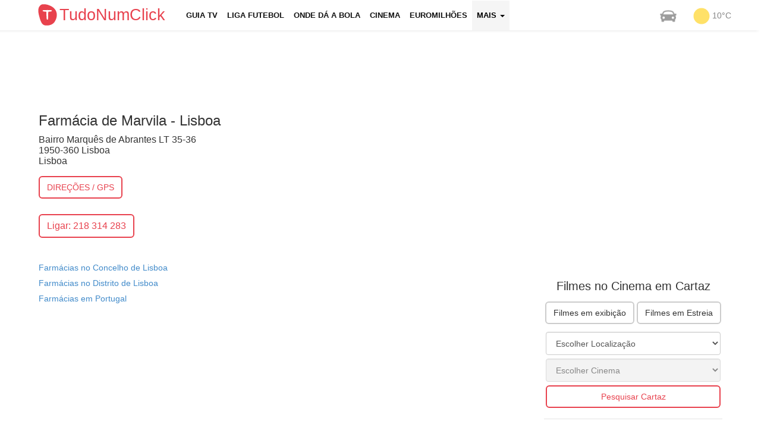

--- FILE ---
content_type: text/html; charset=UTF-8
request_url: https://tudonumclick.com/farmacias-de-servico/lisboa/lisboa/farmacia-de-marvila/
body_size: 6585
content:
<!DOCTYPE html>
<!--[if IE 8]><html class="no-js lt-ie9" lang="pt-PT"><![endif]-->
<!--[if gt IE 8]><!--><html class="no-js" lang="pt-PT"><!--<![endif]-->
<head>
<meta charset="utf-8" />
<title>Farmácia de Marvila em Lisboa</title>
<meta name="description" content="Informações e horários da Farmácia de Marvila em Lisboa, Lisboa" />
<meta name="keywords" content="Cinemas, Tempo, Chat, Desporto, Euromilhões, Milhão, Totoloto, Farmácias, Trânsito, Greves" />
<meta name="apple-touch-fullscreen" content="YES" />
<meta name="viewport" content="width=device-width, initial-scale=1">
<meta http-equiv="X-UA-Compatible" content="IE=edge">   

<meta name="robots" content="index,follow" />
<meta name="googlebot" content="index,follow" />

<!-- STYLES + SCRIPTS -->
<link href="https://tudonumclick.com/css/bts_c1.css" rel="stylesheet" />
<style>/*73% if browser not support calc*/ .with-col-fixed {float:left;width:73%;width: -webkit-calc(100% - (340px) + (15px) * 2);width: -moz-calc(100% - (340px) + (15px) * 2);width: calc(100% - (340px) + (15px) * 2);}#qc-cmp2-persistent-link {display: none;}</style>
<link href="https://tudonumclick.com/css/styles.min.css?v=47" rel="stylesheet" />
<script src="https://tudonumclick.com/js/scripts.js?v=11"></script>
<!-- OPEN GRAPH -->
<meta property="og:title" content="Farmácia de Marvila em Lisboa"/>
<meta property="og:type" content="article"/>
<meta property="og:url" content="https://tudonumclick.com/farmacias-de-servico/lisboa/lisboa/farmacia-de-marvila/"/>
<meta property="og:image" content="https://tudonumclick.com/css/i/og/farmacias.jpg"/>
<meta property="og:site_name" content="TudoNumClick"/>
<meta property="og:description" content="Informações e horários da Farmácia de Marvila em Lisboa, Lisboa"/>
<meta property="fb:app_id" content="374551296039133" /><!-- facebook -->

<meta property="twitter:card" content="summary_large_image"/>
<meta property="twitter:image:src" content="https://tudonumclick.com/css/i/og/farmacias.jpg"/>
<meta property="twitter:url" content="https://tudonumclick.com/farmacias-de-servico/lisboa/lisboa/farmacia-de-marvila/"/>
<meta property="twitter:site" content="@tudonumclick"/>
<meta property="twitter:title" content="Farmácia de Marvila em Lisboa"/>
<meta property="twitter:description" content="Informações e horários da Farmácia de Marvila em Lisboa, Lisboa"/>

<!-- SHIVS FOR IE8 -->
<!--[if lt IE 9]>
<script src="https://tudonumclick.com/js/html5shiv.js"></script>
<![endif]-->    
<!-- FAVICONS -->
<link rel="shortcut icon" href="https://tudonumclick.com/css/i/ico/favicon.ico?v=2" />
<link rel="icon" href="https://tudonumclick.com/css/i/ico/favicon.ico?v=2" type="image/x-icon" />
<!--[if IE]><link rel="shortcut icon" href="https://tudonumclick.com/css/i/ico/favicon.png?v=223"><![endif]-->
<link rel="apple-touch-icon-precomposed" sizes="144x144" href="https://tudonumclick.com/css/i/ico/apple144.png" />
<link rel="apple-touch-icon-precomposed" sizes="114x114" href="https://tudonumclick.com/css/i/ico/apple114.png" />
<link rel="apple-touch-icon-precomposed" sizes="72x72"   href="https://tudonumclick.com/css/i/ico/apple72.png" />
<link rel="apple-touch-icon-precomposed" sizes="57x57"   href="https://tudonumclick.com/css/i/ico/apple57.png" />
<meta name="theme-color" content="#f4f3f3">
<link rel="icon" sizes="192x192" href="https://tudonumclick.com/css/i/logo_192.png">
<meta name="google-site-verification" content="wSf9J2OcRdOb6FRaq95Jp1ZL-tK9ceG-9X_4pY5lLKY" />

<script async src="https://pagead2.googlesyndication.com/pagead/js/adsbygoogle.js"></script>
<script>
    /*(adsbygoogle=window.adsbygoogle||[]).requestNonPersonalizedAds=1;
    (adsbygoogle=window.adsbygoogle||[]).pauseAdRequests=1;*/
    (adsbygoogle = window.adsbygoogle || []).push({
        google_ad_client: "ca-pub-9757282942634037",
        enable_page_level_ads: true,
        overlays: {bottom: true}
  });
</script>
</head><body>
<style>
</style>
<div class="nav navbar navbar-static-top navbar-inverse navbar-fixed-top">
	<div class="navbar-inner">
		<div class="container">
            <header><!-- NAVBAR -->
<div class="row">   
    <div class="col-xs-12 header-col menu-col logo-col pad_i tnc_font"><!-- MENU COLUMN -->
        <div class="navbar navbar-default"> 
            <div class="col-xs-3 header-col brand-col">
                <a class="navbar-brand logo_custom" href="https://tudonumclick.com/" title="Portal Tudonumclick">
                    <img class="left mt5" width="40px" src="https://tudonumclick.com/css/i/logo_200.svg" alt="TudoNumClick">
                    <strong>TudoNumClick</strong>
                </a>
            </div>
            <div class="col-xs-9 navbar-header">
                <button type="button" class="navbar-toggle mt5" data-toggle="collapse" data-target=".navbar-collapse"  onclick="trackClickEvent('mobile_menu','click_menu')">
                    <span class="sr-only">Menu</span><span class="icon-bar"></span><span class="icon-bar"></span><span class="icon-bar"></span>
                    <span class="icon-bar-text tnc_font">MENU</span>
                </button>
            </div>
            <div class="col-xs-12 collapse navbar-collapse">
                <ul id="navigation" class="nav navbar-nav upper fs13 bold black_gray">
                                                            <li ><a href="https://tudonumclick.com/programacao-tv/" title="Programação Televisão">Guia TV</a></li>
                    <li ><a href="https://tudonumclick.com/futebol/" title="Liga Portuguesa, Inglesa, Espanhola, Italiana, UEFA">Liga Futebol</a></li>
                    <li ><a href="https://tudonumclick.com/futebol/jogos-na-tv/" title="Onde dá a Bola">Onde dá a Bola</a></li>
                    <li ><a href="https://tudonumclick.com/cinema/" title="Cinema, Horários e Filmes">Cinema</a></li>
                    <li ><a href="https://tudonumclick.com/jogos-santa-casa/" title="Jogos Santa Casa">Euromilhões</a></li>
                    <li class="dropdown  active  xvisible-md xvisible-sm xvisible-xs" onclick="trackClickEvent('button_menu_see_more','click_see_more')">
                        <a href="#" class="dropdown-toggle" data-toggle="dropdown">Mais <b class="caret"></b></a>
                        <ul class="dropdown-menu"><li><a href="https://tudonumclick.com/capas-dos-jornais/" title="Capas dos Jornais e Revistas">Capas dos Jornais</a></li>
                                        <li><a href="https://tudonumclick.com/tempo/" title="Previsão do Tempo">Previsão do Tempo</a></li>
                                        
                                        <li><a href="https://tudonumclick.com/horoscopo/" title="Signos e Horóscopo">Horóscopo</a></li>
                                        <li><a href="https://tudonumclick.com/farmacias-de-servico/" title="Farmácias de Serviço">Farmácias</a></li>
                                        <li><a href="https://tudonumclick.com/feriados/" title="Feriados em Portugal">Feriados</a></li>
                                        <li><a href="https://tudonumclick.com/cambios/" title="Câmbios">Câmbios</a></li>
                                      </ul>
                        </li>                </ul>
            </div>
            <ul class="nav navbar-nav navbar-right hidden-991">
                <li><a href="https://tudonumclick.com/transito/" class="top_nav_weather" title="Informações de Trânsito"><img src="https://tudonumclick.com/css/i/car.png" alt="Trânsito" /></a></li>
                <li><a href="https://tudonumclick.com/tempo/" class="top_nav_weather" title="Previsão do Tempo"><img src="https://tudonumclick.com/css/i/meteo/v2/01.png?v=2" alt="Tempo em portugal"/><span>10&deg;C</span></a></li>
            </ul>
        </div>
    </div><!-- END MENU COLUMN -->
</div>
           </header><!-- END NAVBAR -->
		</div> 
	</div> 
</div>
  
<div id="page" class="container"><!-- START PAGE -->
<div class="row mt10 mb10 cb ml15">
                            <!-- TNC_banner_top_desktop -->
                            <ins class="adsbygoogle"
                                 style="display:block;height:90px"
                                 data-ad-client="ca-pub-9757282942634037"
                                 data-ad-slot="7320047905"
                                 data-ad-format="horizontal"></ins>
                            <script>
                            (adsbygoogle = window.adsbygoogle || []).push({});
                            </script></div><section id="page-content">

<div class="row"><div class="col-md-9 with-col-fixed"> <div class="row">
            <div class="content-col"><h1>Farmácia de Marvila - Lisboa</h1><span class="fs16">Bairro Marquês de Abrantes LT 35-36<br>1950-360 Lisboa <br>Lisboa</span><p><br><a class="btn btn-primary btn-primary2 w100_mobile" href="https://www.google.pt/maps/dir//38.742019,-9.108463/@38.742019,-9.108463,17z/"  target="_blank" onclick="trackClickEvent('pharmacy_button_directions','click_directions')">DIREÇÕES / GPS</a></p><br><p><a class="btn btn-primary btn-primary2 fs16 w100_mobile" href="tel:218314283">Ligar: 218 314 283</a></p><br><br><p><a href="https://tudonumclick.com/farmacias-de-servico/lisboa/lisboa/">Farmácias no Concelho de Lisboa</a></p><p><a href="https://tudonumclick.com/farmacias-de-servico/lisboa/">Farmácias no Distrito de Lisboa</a></p><p><a href="https://tudonumclick.com/farmacias-de-servico/">Farmácias em Portugal</a></p><br></div>
        </div><br class="cb"><div class="banner_responsive">
                        <!-- TNC_responsive_bottom -->
                        <ins class="adsbygoogle"
                             style="display:block"
                             data-ad-client="ca-pub-9757282942634037"
                             data-ad-slot="5093957909"
                             data-ad-format="auto"></ins>
                        <script>
                        (adsbygoogle = window.adsbygoogle || []).push({});
                        </script></div><br class="cb"></div><div class="col-md-3 content-col col-fixed hidden-sm hidden-xs"><div class="pub336280">
                    <!-- TNC_336_280 -->
                    <ins class="adsbygoogle"
                         style="display:inline-block;width:336px;height:280px"
                         data-ad-client="ca-pub-9757282942634037"
                         data-ad-slot="8774709509"></ins>
                    <script>
                    (adsbygoogle = window.adsbygoogle || []).push({});
                    </script></div><div class="mb10"></div><div class="right-widget-block"><h2 class="fs20 tac">Filmes no Cinema em Cartaz</h2><div class="col-xs-12 content-col mt5"><p><a class="btn btn-default left ml2" href="https://tudonumclick.com/cinema/filmes/" title="Os Filmes no Cinema">Filmes em exibição</a>  <a class="btn btn-default right mr2" href="https://tudonumclick.com/cinema/estreias/" title="Próximas Estreias dos Filmes no Cinema">Filmes em Estreia</a></p><br class="cb"><div class="row"><div class="col-md-12 mb10_767 p3"><select id="cinema_district" class="form-control w100p"><option value="">Escolher Localização</option><option value="aveiro" >Aveiro</option><option value="braga" >Braga</option><option value="castelo-branco" >Castelo Branco</option><option value="coimbra" >Coimbra</option><option value="evora" >Évora</option><option value="faro" >Faro</option><option value="guarda" >Guarda</option><option value="ilha-da-madeira" >Ilha da Madeira</option><option value="ilha-de-sao-miguel" >Ilha de São Miguel</option><option value="leiria" >Leiria</option><option value="lisboa" >Lisboa</option><option value="porto" >Porto</option><option value="santarem" >Santarém</option><option value="setubal" >Setúbal</option><option value="viana-do-castelo" >Viana do Castelo</option><option value="vila-real" >Vila Real</option><option value="viseu" >Viseu</option></select></div><div class="col-md-12 mb10_767 p3"><div id="select_rooms"><select id="cinema_room" class="form-control w100p" disabled><option value="">Escolher Cinema</option></select></div></div><div class="col-md-12 mb10_767 p3"><button onclick="redirect_to_room();" class="btn btn-primary btn-primary2 w100p">Pesquisar Cartaz</button></div></div><script>
$(document).ready(function() {
    if (get_cookie('cinema_district')) {
        $('#cinema_district').val(get_cookie('cinema_district')).prop('selected', true);
        get_cinemas_from_district_url(get_cookie('cinema_district'));
    }
});

$("#cinema_district").on('change', function (e) {
    var valueSelected = this.value;
    get_cinemas_from_district_url(valueSelected);
    set_cookie('cinema_district', valueSelected, 30);
    set_cookie('cinema_room','',0);
    trackClickEvent('select_cinema_district','click_select_cinema_district');
});

function onChangeCinemaRoom() {
    var valueSelected = $('#cinema_room').find(":selected").val();
    set_cookie('cinema_room',valueSelected,30);
    trackClickEvent('select_cinema_room','click_select_cinema_room');
}

function get_cinemas_from_district_url(district) {
    $.post(basepath_ajax+"?op=get_cinemas_from_district_url",{
        district: district
    },function(d) {
        if (d) {
            $("#select_rooms").html(d);
            if (get_cookie('cinema_room')) {
                $('#cinema_room').val(get_cookie('cinema_room')).prop('selected', true);
            }
        }
        return false;
    });
}

function redirect_to_room() {
    var roomUrl = $('#cinema_room').find(":selected").val();
    console.log(roomUrl);
    if (!roomUrl || roomUrl === undefined) {
        return;
    }
    trackClickEvent('button_cinema_redirect_to_room','click_buttom_cinema_redirect_to_room');
    window.location.href = basepath + 'cinema/' + roomUrl + '/';
}
</script></div></div><div class="right-widget-block"><p class="fs20 tac">Meteorologia</p><div class="col-md-3 col-sm-3 col-xs-3"><span class="fs13"><a href="https://tudonumclick.com/tempo/lisboa/" title="Tempo Lisboa">Lisboa</a></span><p><img class="" src="https://tudonumclick.com/css/i/meteo/v2/01.png?v=2" alt="Tempo Lisboa" width="32"><span class="fs13 black_gray">5&deg;C</span></p></div><div class="col-md-3 col-sm-3 col-xs-3"><span class="fs13"><a href="https://tudonumclick.com/tempo/porto/" title="Tempo Porto">Porto</a></span><p><img class="" src="https://tudonumclick.com/css/i/meteo/v2/02.png?v=2" alt="Tempo Porto" width="32"><span class="fs13 black_gray">1&deg;C</span></p></div><div class="col-md-3 col-sm-3 col-xs-3"><span class="fs13"><a href="https://tudonumclick.com/tempo/braga/" title="Tempo Braga">Braga</a></span><p><img class="" src="https://tudonumclick.com/css/i/meteo/v2/01.png?v=2" alt="Tempo Braga" width="32"><span class="fs13 black_gray">3&deg;C</span></p></div><div class="col-md-3 col-sm-3 col-xs-3"><span class="fs13"><a href="https://tudonumclick.com/tempo/faro/" title="Tempo Faro">Faro</a></span><p><img class="" src="https://tudonumclick.com/css/i/meteo/v2/03.png?v=2" alt="Tempo Faro" width="32"><span class="fs13 black_gray">7&deg;C</span></p></div><br class="cb"/>
            <p class="tac">
                <a class="btn btn-primary btn-primary2" href="https://tudonumclick.com/tempo/" title="Tempo em Portugal">Ver mais Previsões</a>
            </p></div><div class="right-widget-block"><p class="fs20 tac">Capas dos Jornais e Revistas</b><div class="col-xs-12 content-col mb5"><a class="fs13" href="https://tudonumclick.com/capas-dos-jornais/" title="Jornais Nacionais">Nacionais</a> <span class="gray">|</span> <a class="fs13" href="https://tudonumclick.com/capas-dos-jornais/desporto/" title="Capas dos jornais Desportivos">Desportivos</a> <span class="gray">|</span> <a class="fs13" href="https://tudonumclick.com/capas-dos-jornais/revistas/" title="Capas das revistas">Revistas</a> <span class="gray">|</span> <a class="fs13" href="https://tudonumclick.com/capas-dos-jornais/internacional/" title="Capas dos jornais Internacionais">Internacionais</a></div><br class="cb"/><a href="https://tudonumclick.com/capas-dos-jornais/" title="Ver Capas dos Jornais e Revistas"><img src="https://tudonumclick.com/css/i/promo_capas_jornais.jpg" alt="Capas dos Jornais e Revistas" /></a></div><div class="pub300250">
                    <!-- TNC_300_250_bottom -->
                    <ins class="adsbygoogle"
                         style="display:inline-block;width:300px;height:250px"
                         data-ad-client="ca-pub-9757282942634037"
                         data-ad-slot="5952340707"></ins>
                    <script>
                    (adsbygoogle = window.adsbygoogle || []).push({});
                    </script></div><br></div></div></section>
</div><!-- END PAGE -->
<div id="footer_div">
<footer id="footer"  class="container"><!-- FOOTER -->
<div id="footer_breadcrumbs"><div itemscope itemtype="http://schema.org/BreadcrumbList" id="breadcrumbs"><div class="breadcrumbLogo left"></div><div itemprop="itemListElement" itemscope itemtype="http://schema.org/ListItem"><a itemprop="item" href="https://tudonumclick.com/"><span itemprop="name">TudoNumClick</span></a> › <meta itemprop="position" content="1"></div><div itemprop="itemListElement" itemscope itemtype="http://schema.org/ListItem"><a itemprop="item" href="https://tudonumclick.com/farmacias-de-servico/"><span itemprop="name">Farmácias</span></a> › <meta itemprop="position" content="2"></div><div itemprop="itemListElement" itemscope itemtype="http://schema.org/ListItem"><a itemprop="item" href="https://tudonumclick.com/farmacias-de-servico/lisboa/"><span itemprop="name">Lisboa</span></a> › <meta itemprop="position" content="3"></div><div itemprop="itemListElement" itemscope itemtype="http://schema.org/ListItem"><a itemprop="item" href="https://tudonumclick.com/farmacias-de-servico/lisboa/lisboa/"><span itemprop="name">Lisboa</span></a> › <meta itemprop="position" content="4"></div><div itemprop="itemListElement" itemscope itemtype="http://schema.org/ListItem"><a itemprop="item" href="/farmacias-de-servico/lisboa/lisboa/farmacia-de-marvila/"><span itemprop="name" class="end_word">Farmácia de Marvila</span></a><meta itemprop="position" content="5"></div></div></div><div class="row footer-columns">
    <div class="col-md-12">
        <div class="row">
            <div class="col-md-2 col-sm-2 footer-list-categories">
                <br>
                <ul class="unstyled">
                    <li><a href="https://tudonumclick.com/programacao-tv/" title="Guia TV">Programação TV</a></li>
                    <li><a href="https://tudonumclick.com/farmacias-de-servico/">Farmácias</a></li>
                    <li><a href="https://tudonumclick.com/jogos-santa-casa/">Euromilhões e Totoloto</a></li>
                    <li><a href="https://tudonumclick.com/cambios/">Câmbios</a></li>
                </ul>
            </div>
            <div class="col-md-2 col-sm-2 footer-list-categories">
                <br>
                <ul class="unstyled">
                                            <li><a href="https://tudonumclick.com/capas-dos-jornais/">Capas dos Jornais</a></li>
                                        <li><a href="https://tudonumclick.com/horoscopo/" title="Previsão dos Signos">Horóscopo e Signos</a></li>
                    <li><a href="https://tudonumclick.com/concertos/" title="Concertos em Portugal">Concertos em Portugal</a></li>
                    <li><a href="https://tudonumclick.com/futebol/">Resultados Futebol</a></li>
                </ul>
            </div>
            <div class="col-md-2 col-sm-2 footer-list-categories">
                <br>
                <ul class="unstyled"> 
                    <li><a href="https://tudonumclick.com/transito/">Trânsito</a></li>
                    <li><a href="https://tudonumclick.com/feriados/">Feriados Nacionais</a></li>
                    <li><a href="https://tudonumclick.com/frases/">Fases e Pensamentos</a></li>
                </ul>
            </div>
            <div class="col-md-2 col-sm-2 footer-list-categories">
                <br>
                <ul class="unstyled">
                    <li><a href="https://tudonumclick.com/tempo/">O Tempo</a></li>
                    <li><a href="https://tudonumclick.com/telefones-uteis/">Telefones Úteis</a></li>
                    <li><a href="https://tudonumclick.com/greve/">Greves</a></li>
                </ul>
            </div>
            <div class="col-md-2 col-sm-2 footer-list-categories">
                <br>
                <ul class="unstyled">
                                        <li><a href="https://www.facebook.com/tudonumclick" class="htdnone diflex mr10" title="Facebook" target="blank"><span class="icon-facebook fs17 mr5"></span>Facebook</a></li>
                    <li><a href="https://twitter.com/tudonumclick" class="htdnone diflex" title="Twitter" target="blank"><span class="icon-twitter fs17 mr5"></span>Twitter</a></li>
                </ul>
            </div>
        </div>
    </div>
</div>
<div class="row footer-last">
    <div class="col-md-3 article-content-no-padding">   
        <span class="text-left fs12">&copy; Tudonumclick.com 2010</span>
    </div>
    <div class="col-md-9 article-content-no-padding xfs12 text-right-desktop">   
        <a href="https://tudonumclick.com/termos-e-condicoes/" rel="nofollow" class="mr10 mb5 dib_mobile fs12">Termos e Condições</a>
        <a href="https://tudonumclick.com/politica-de-privacidade/" rel="nofollow" class="mr10 mb5 dib_mobile fs12">Política de Privacidade</a>
        <a href="https://tudonumclick.com/politica-de-privacidade/#cookies" rel="nofollow" class="mr10 mb5 dib_mobile fs12">Cookies</a>
        <a href="https://tudonumclick.com/contactos/" rel="nofollow" class="mr10 mb5 dib_mobile fs12">Contactos</a>
    </div>
</div>
    <script>
        async function detectAdBlock() {
            let adBlockEnabled = false
            const googleAdUrl = 'https://pagead2.googlesyndication.com/pagead/js/adsbygoogle.js'
            try {
                await fetch(new Request(googleAdUrl)).catch(_ => adBlockEnabled = true)
            } catch (e) {
                adBlockEnabled = true
            } finally {

                if (adBlockEnabled) {
                    console.log('AdBlock on');
                    trackClickEvent('ad_block', 'on');
                } else {
                    console.log('AdBlock off');
                    trackClickEvent('ad_block', 'off');
                }
            }
        }

        detectAdBlock();
    </script>
</footer><!-- END FOOTER -->
</div>
<script>
    var inside_iframe = false;
    if (window.location !== window.parent.location) {
        inside_iframe = true;
    }

var basepath        = "https://tudonumclick.com/";
var basepath_ajax   = "https://tudonumclick.com/ajax.php";
var BLANK           = "//tudonumclick.com/css/i/blank.gif";
var onl             = "1";
var ismobile        = "0";
var cookie_version  = "V1";
var cookie_domain   = "tudonumclick.com";
var cookie_prefix   = "TNC";
var static_dir      = "https://tudonumclick.com/";
var consent_measure_content = false;
var site_ua     = navigator.userAgent.toLowerCase();
var isAndroid   = site_ua.indexOf("android") > -1;
var isIphone    = site_ua.indexOf("iphone") > -1;
var isIpad      = site_ua.indexOf("ipad") > -1;

$(document).ready(function() {
    init();
    if ($('.lazy').length) {
        $('.lazy').lazyload({skip_invisible:false});       
    }
    if ($('.video-box').length) {    
	   $(".video-box").fitVids();
    }
    if ($('.nivo-box').length) {
        $(".nivo-box").nivoLightbox();
    }
});
</script>
<script type="application/ld+json">
    {  "@context" : "http://schema.org",
       "@type" : "WebSite",
       "name" : "TudoNumClick",
       "alternateName" : "TudoNumClick",
       "url" : "https://tudonumclick.com/"
    }
</script>

  <script type='text/javascript'>
                    var url_dirs_array = window.location.pathname.split('/');
                    var url_dir = (url_dirs_array[1] ? '/' + url_dirs_array[1] : '/homepage');
                </script>
        <!-- Global site tag (gtag.js) - Google Analytics -->
        <script async src='https://www.googletagmanager.com/gtag/js?id=G-H1WQVL7FNJ'></script>
        <script>
          window.dataLayer = window.dataLayer || [];
          function gtag(){dataLayer.push(arguments);}
          gtag('js', new Date());
          gtag('config', 'G-H1WQVL7FNJ'); 
        </script>
    
        <!-- Global site tag (gtag.js) - Google Analytics -->
        <script async src='https://www.googletagmanager.com/gtag/js?id=G-4YH9VB85NZ'></script>
        <script>
          window.dataLayer = window.dataLayer || [];
          function gtag(){dataLayer.push(arguments);}
          gtag('js', new Date());
        
          gtag('config', 'G-4YH9VB85NZ', { 
              'page_title' : 'tudonumclick.com',
              'page_path': url_dir
            });
        </script>
    
    <script>
        // track events
        function trackClickEvent(element, action, label) {
            
            label = typeof(label) != 'undefined' ? label : '';
            
            if (typeof(gtag) !== 'undefined') {
                
                gtag('event', element + '_' + action + (label != '' ? '_' + label : ''), {
                    send_to: 'G-H1WQVL7FNJ'
                });
                
            }
            console.log('GA4: ' + element + ' ' + action + ' ' + label);
        }
    </script>
<!--
<script type="text/javascript" async="true" src="https://tudonumclick.com/js/consent_cookies.js?v=TCF2.2"></script>
<style>
    /*.qc-cmp2-summary-buttons .css-1hy2vtq:first-child {
        background: #206dc5!important;
        color: #fff!important;
    }
    .css-urwypk.css-urwypk .qc-cmp2-footer .qc-cmp2-summary-buttons button:last-of-type {
        order: 1!important;
    }
    .css-urwypk.css-urwypk .qc-cmp2-footer .qc-cmp2-summary-buttons button:first-of-type {
        order: 2!important;
    }*/
    .qc-cmp2-summary-buttons .css-47sehv {
        background: #206dc5;
        color: #fff;
    }
</style>
-->
<script>
    if (inside_iframe) {
        console.log('inside_iframe url:', document.referrer);
        if (document.referrer.match('.xyz')) {
            document.body.innerHTML = '<p style="background:#f5f5f5;padding: 20px;height: 300px;margin-top: 100px;font-size: 22px; text-align: center; color:#333;">' +
                'Para ver o GUIA TV <br>visite<br>tudonumclick.com</p>';
        }
        trackClickEvent('inside_iframe', document.referrer);
    }
</script>

</body>
</html>

--- FILE ---
content_type: text/html; charset=utf-8
request_url: https://www.google.com/recaptcha/api2/aframe
body_size: 266
content:
<!DOCTYPE HTML><html><head><meta http-equiv="content-type" content="text/html; charset=UTF-8"></head><body><script nonce="zFXyus8tyU5htlv4gGFksg">/** Anti-fraud and anti-abuse applications only. See google.com/recaptcha */ try{var clients={'sodar':'https://pagead2.googlesyndication.com/pagead/sodar?'};window.addEventListener("message",function(a){try{if(a.source===window.parent){var b=JSON.parse(a.data);var c=clients[b['id']];if(c){var d=document.createElement('img');d.src=c+b['params']+'&rc='+(localStorage.getItem("rc::a")?sessionStorage.getItem("rc::b"):"");window.document.body.appendChild(d);sessionStorage.setItem("rc::e",parseInt(sessionStorage.getItem("rc::e")||0)+1);localStorage.setItem("rc::h",'1768712773842');}}}catch(b){}});window.parent.postMessage("_grecaptcha_ready", "*");}catch(b){}</script></body></html>